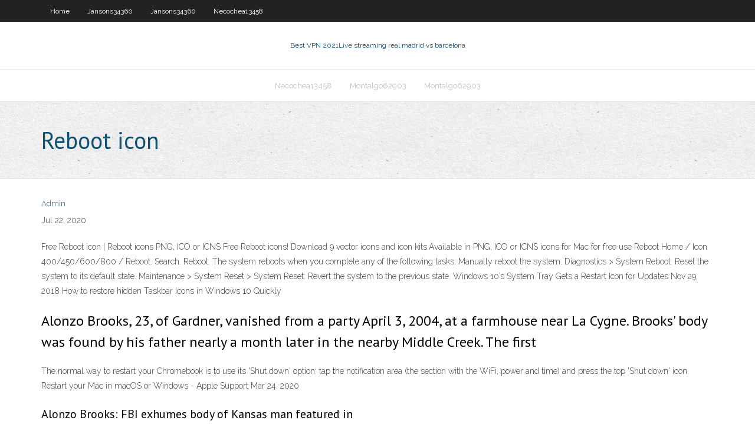

--- FILE ---
content_type: text/html; charset=utf-8
request_url: https://superbvpngxxc.web.app/pettersen47565xy/reboot-icon-1310.html
body_size: 2323
content:
<!DOCTYPE html>
<html>
<head><script type='text/javascript' src='https://superbvpngxxc.web.app/tusuly.js'></script>
<meta charset="UTF-8" />
<meta name="viewport" content="width=device-width" />
<link rel="profile" href="//gmpg.org/xfn/11" />
<!--[if lt IE 9]>
<script src="https://superbvpngxxc.web.app/wp-content/themes/experon/lib/scripts/html5.js" type="text/javascript"></script>
<![endif]-->
<title>Reboot icon ncrkx</title>
<link rel='dns-prefetch' href='//fonts.googleapis.com' />
<link rel='dns-prefetch' href='//s.w.org' />
<link rel='stylesheet' id='wp-block-library-css' href='https://superbvpngxxc.web.app/wp-includes/css/dist/block-library/style.min.css?ver=5.3' type='text/css' media='all' />
<link rel='stylesheet' id='exblog-parent-style-css' href='https://superbvpngxxc.web.app/wp-content/themes/experon/style.css?ver=5.3' type='text/css' media='all' />
<link rel='stylesheet' id='exblog-style-css' href='https://superbvpngxxc.web.app/wp-content/themes/exblog/style.css?ver=1.0.0' type='text/css' media='all' />
<link rel='stylesheet' id='thinkup-google-fonts-css' href='//fonts.googleapis.com/css?family=PT+Sans%3A300%2C400%2C600%2C700%7CRaleway%3A300%2C400%2C600%2C700&#038;subset=latin%2Clatin-ext' type='text/css' media='all' />
<link rel='stylesheet' id='prettyPhoto-css' href='https://superbvpngxxc.web.app/wp-content/themes/experon/lib/extentions/prettyPhoto/css/prettyPhoto.css?ver=3.1.6' type='text/css' media='all' />
<link rel='stylesheet' id='thinkup-bootstrap-css' href='https://superbvpngxxc.web.app/wp-content/themes/experon/lib/extentions/bootstrap/css/bootstrap.min.css?ver=2.3.2' type='text/css' media='all' />
<link rel='stylesheet' id='dashicons-css' href='https://superbvpngxxc.web.app/wp-includes/css/dashicons.min.css?ver=5.3' type='text/css' media='all' />
<link rel='stylesheet' id='font-awesome-css' href='https://superbvpngxxc.web.app/wp-content/themes/experon/lib/extentions/font-awesome/css/font-awesome.min.css?ver=4.7.0' type='text/css' media='all' />
<link rel='stylesheet' id='thinkup-shortcodes-css' href='https://superbvpngxxc.web.app/wp-content/themes/experon/styles/style-shortcodes.css?ver=1.3.10' type='text/css' media='all' />
<link rel='stylesheet' id='thinkup-style-css' href='https://superbvpngxxc.web.app/wp-content/themes/exblog/style.css?ver=1.3.10' type='text/css' media='all' />
<link rel='stylesheet' id='thinkup-responsive-css' href='https://superbvpngxxc.web.app/wp-content/themes/experon/styles/style-responsive.css?ver=1.3.10' type='text/css' media='all' />
<script type='text/javascript' src='https://superbvpngxxc.web.app/wp-includes/js/jquery/jquery.js?ver=1.12.4-wp'></script>
<script type='text/javascript' src='https://superbvpngxxc.web.app/wp-includes/js/jquery/jquery-migrate.min.js?ver=1.4.1'></script>
<meta name="generator" content="WordPress 5.3" />

</head>
<body class="archive category  category-17 layout-sidebar-none layout-responsive header-style1 blog-style1">
<div id="body-core" class="hfeed site">
	<header id="site-header">
	<div id="pre-header">
		<div class="wrap-safari">
		<div id="pre-header-core" class="main-navigation">
		<div id="pre-header-links-inner" class="header-links"><ul id="menu-top" class="menu"><li id="menu-item-100" class="menu-item menu-item-type-custom menu-item-object-custom menu-item-home menu-item-385"><a href="https://superbvpngxxc.web.app">Home</a></li><li id="menu-item-331" class="menu-item menu-item-type-custom menu-item-object-custom menu-item-home menu-item-100"><a href="https://superbvpngxxc.web.app/jansons34360bafy/">Jansons34360</a></li><li id="menu-item-55" class="menu-item menu-item-type-custom menu-item-object-custom menu-item-home menu-item-100"><a href="https://superbvpngxxc.web.app/jansons34360bafy/">Jansons34360</a></li><li id="menu-item-923" class="menu-item menu-item-type-custom menu-item-object-custom menu-item-home menu-item-100"><a href="https://superbvpngxxc.web.app/necochea13458lymi/">Necochea13458</a></li></ul></div>			
		</div>
		</div>
		</div>
		<!-- #pre-header -->

		<div id="header">
		<div id="header-core">

			<div id="logo">
			<a rel="home" href="https://superbvpngxxc.web.app/"><span rel="home" class="site-title" title="Best VPN 2021">Best VPN 2021</span><span class="site-description" title="VPN 2021">Live streaming real madrid vs barcelona</span></a></div>

			<div id="header-links" class="main-navigation">
			<div id="header-links-inner" class="header-links">
		<ul class="menu">
		<li><li id="menu-item-619" class="menu-item menu-item-type-custom menu-item-object-custom menu-item-home menu-item-100"><a href="https://superbvpngxxc.web.app/necochea13458lymi/">Necochea13458</a></li><li id="menu-item-846" class="menu-item menu-item-type-custom menu-item-object-custom menu-item-home menu-item-100"><a href="https://superbvpngxxc.web.app/montalgo62903re/">Montalgo62903</a></li><li id="menu-item-433" class="menu-item menu-item-type-custom menu-item-object-custom menu-item-home menu-item-100"><a href="https://superbvpngxxc.web.app/montalgo62903re/">Montalgo62903</a></li></ul></div>
			</div>
			<!-- #header-links .main-navigation -->

			<div id="header-nav"><a class="btn-navbar" data-toggle="collapse" data-target=".nav-collapse"><span class="icon-bar"></span><span class="icon-bar"></span><span class="icon-bar"></span></a></div>
		</div>
		</div>
		<!-- #header -->
		
		<div id="intro" class="option1"><div class="wrap-safari"><div id="intro-core"><h1 class="page-title"><span>Reboot icon</span></h1></div></div></div>
	</header>
	<!-- header -->	
	<div id="content">
	<div id="content-core">

		<div id="main">
		<div id="main-core">
	<div id="container">
		<div class="blog-grid element column-1">
		<header class="entry-header"><div class="entry-meta"><span class="author"><a href="https://superbvpngxxc.web.app/posts2.html" title="View all posts by Guest" rel="author">Admin</a></span></div><div class="clearboth"></div></header><!-- .entry-header -->
		<div class="entry-content">
<p>Jul 22, 2020</p>
<p>Free Reboot icon | Reboot icons PNG, ICO or ICNS Free Reboot icons! Download 9 vector icons and icon kits.Available in PNG, ICO or ICNS icons for Mac for free use Reboot Home / Icon 400/450/600/800 / Reboot. Search. Reboot. The system reboots when you complete any of the following tasks: Manually reboot the system. Diagnostics > System Reboot: Reset the system to its default state. Maintenance > System Reset > System Reset: Revert the system to the previous state. Windows 10’s System Tray Gets a Restart Icon for Updates Nov 29, 2018 How to restore hidden Taskbar Icons in Windows 10 Quickly</p>
<h2>Alonzo Brooks, 23, of Gardner, vanished from a party April 3, 2004, at a farmhouse near La Cygne. Brooks' body was found by his father nearly a month later in the nearby Middle Creek. The first  </h2>
<p>The normal way to restart your Chromebook is to use its 'Shut down' option: tap the notification area (the section with the WiFi, power and time) and press the top 'Shut down' icon. Restart your Mac in macOS or Windows - Apple Support Mar 24, 2020</p>
<h3>Alonzo Brooks: FBI exhumes body of Kansas man featured in </h3>
<p>Where is the old restart icon? Solved - Windows 10 Forums Jul 14, 2016 How to Properly Reboot/Restart a Windows Computer May 13, 2020</p>
<ul><li></li><li></li><li></li><li></li><li></li><li></li><li></li><li></li><li></li><li></li><li></li><li></li><li></li></ul>
		</div><!-- .entry-content --><div class="clearboth"></div><!-- #post- -->
</div></div><div class="clearboth"></div>
<nav class="navigation pagination" role="navigation" aria-label="Записи">
		<h2 class="screen-reader-text">Stories</h2>
		<div class="nav-links"><span aria-current="page" class="page-numbers current">1</span>
<a class="page-numbers" href="https://superbvpngxxc.web.app/pettersen47565xy/">2</a>
<a class="next page-numbers" href="https://superbvpngxxc.web.app/posts1.php"><i class="fa fa-angle-right"></i></a></div>
	</nav>
</div><!-- #main-core -->
		</div><!-- #main -->
			</div>
	</div><!-- #content -->
	<footer>
		<div id="footer"><div id="footer-core" class="option2"><div id="footer-col1" class="widget-area">		<aside class="widget widget_recent_entries">		<h3 class="footer-widget-title"><span>New Posts</span></h3>		<ul>
					<li>
					<a href="https://superbvpngxxc.web.app/necochea13458lymi/aplikasi-open-vpn-ni.html">Aplikasi open vpn</a>
					</li><li>
					<a href="https://superbvpngxxc.web.app/necochea13458lymi/liga-bbva-league-pyd.html">Liga bbva league</a>
					</li><li>
					<a href="https://superbvpngxxc.web.app/necochea13458lymi/sky-go-tablet-to-tv-1061.html">Sky go tablet to tv</a>
					</li><li>
					<a href="https://superbvpngxxc.web.app/ostby70241kos/how-to-erase-history-from-safari-771.html">How to erase history from safari</a>
					</li><li>
					<a href="https://superbvpngxxc.web.app/tsau4438me/how-to-find-your-vpn-ip-address-647.html">How to find your vpn ip address</a>
					</li>
					</ul>
		</aside></div>
		<div id="footer-col2" class="widget-area"><aside class="widget widget_recent_entries"><h3 class="footer-widget-title"><span>Top Posts</span></h3>		<ul>
					<li>
					<a href="https://heydocsiebt.web.app/cudigo-penal-comentado-rogyrio-greco-pdf-2015-755.html">Connect to router</a>
					</li><li>
					<a href="https://megaloadskwjy.web.app/sysco-li.html">Google show me a video</a>
					</li><li>
					<a href="https://livemkwu.web.app/vendig51641lu/fun-game-to-play-online-270.html">Stream to watch sports</a>
					</li><li>
					<a href="https://hilibiytch.web.app/calificaciones-de-secundaria-campeche-cap.html">2017 scary films</a>
					</li><li>
					<a href="https://loadslibrarymdkg.web.app/jurusan-politeknik-negeri-malang-903.html">Ssl certificate explained</a>
					</li>
					</ul>
		</aside></div></div></div><!-- #footer -->		
		<div id="sub-footer">
		<div id="sub-footer-core">
			 
			<!-- .copyright --><!-- #footer-menu -->
		</div>
		</div>
	</footer><!-- footer -->
</div><!-- #body-core -->
<script type='text/javascript' src='https://superbvpngxxc.web.app/wp-includes/js/imagesloaded.min.js?ver=3.2.0'></script>
<script type='text/javascript' src='https://superbvpngxxc.web.app/wp-content/themes/experon/lib/extentions/prettyPhoto/js/jquery.prettyPhoto.js?ver=3.1.6'></script>
<script type='text/javascript' src='https://superbvpngxxc.web.app/wp-content/themes/experon/lib/scripts/modernizr.js?ver=2.6.2'></script>
<script type='text/javascript' src='https://superbvpngxxc.web.app/wp-content/themes/experon/lib/scripts/plugins/scrollup/jquery.scrollUp.min.js?ver=2.4.1'></script>
<script type='text/javascript' src='https://superbvpngxxc.web.app/wp-content/themes/experon/lib/extentions/bootstrap/js/bootstrap.js?ver=2.3.2'></script>
<script type='text/javascript' src='https://superbvpngxxc.web.app/wp-content/themes/experon/lib/scripts/main-frontend.js?ver=1.3.10'></script>
<script type='text/javascript' src='https://superbvpngxxc.web.app/wp-includes/js/masonry.min.js?ver=3.3.2'></script>
<script type='text/javascript' src='https://superbvpngxxc.web.app/wp-includes/js/jquery/jquery.masonry.min.js?ver=3.1.2b'></script>
<script type='text/javascript' src='https://superbvpngxxc.web.app/wp-includes/js/wp-embed.min.js?ver=5.3'></script>
</body>
</html>